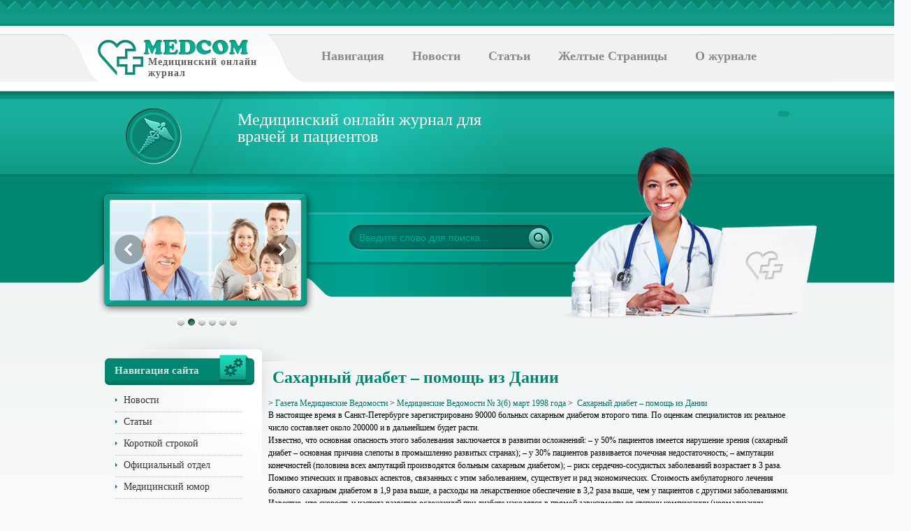

--- FILE ---
content_type: text/html; charset=cp1251
request_url: https://spb-medcom.ru/publ/info/239
body_size: 6942
content:









<!DOCTYPE html PUBLIC "-//W3C//DTD XHTML 1.0 Strict//EN" "https://www.w3.org/TR/xhtml1/DTD/xhtml1-strict.dtd">
<html xmlns="https://www.w3.org/1999/xhtml" xml:lang="ru" lang="ru">
<head>
<meta name="google-site-verification" content="zmAiEXF9DyR_wrqYiszmHhoTIHibvX7_iloW6wLno4Q" />
<meta http-equiv="content-type" content="text/html; charset=windows-1251" />
<meta name="date" content="">
<meta http-equiv="Content-Language" content="ru">
<meta name="keywords" content="&nbsp;Сахарный диабет – помощь из 
Дании &nbsp;Сахарный диабет – помощь из 
Дании  Медицинские Ведомости № 3(6) март 1998 года">
<meta name="description" content=" В настоящее время в Санкт-Петербурге зарегистрировано 90000 больных сахарным диабетом второго типа. По оценкам специалистов их реальное число составляет около 200000 и в дальнейшем будет расти.... - Медицинские Ведомости № 3(6) март 1998 года на Медицинском журнале МедКом">
<TITLE>&nbsp;Сахарный диабет – помощь из 
Дании - Медицинские Ведомости № 3(6) март 1998 года - medcom.spb.ru</TITLE>

<!-- Basic Style Sheet -->
<link rel="stylesheet" href="/style/reset.css" type="text/css" />
<link rel="stylesheet" href="/style.css" type="text/css" />
<!-- Basic JavaScript -->
<script src="https://ajax.googleapis.com/ajax/libs/jquery/1.9.1/jquery.js" type="text/javascript"></script>
<script src="/js/mobilyslider.js" type="text/javascript"></script>
<script src="/js/init.js" type="text/javascript"></script>

<script type="text/javascript" src="https://vk.com/js/api/openapi.js?101"></script>
<script type="text/javascript">
  VK.init({apiId: 3872397, onlyWidgets: true});
</script>

<script async src="https://pagead2.googlesyndication.com/pagead/js/adsbygoogle.js?client=ca-pub-5409258553658063" crossorigin="anonymous"></script>
</head>
<body>
<script>
  (function(i,s,o,g,r,a,m){i['GoogleAnalyticsObject']=r;i[r]=i[r]||function(){
  (i[r].q=i[r].q||[]).push(arguments)},i[r].l=1*new Date();a=s.createElement(o),
  m=s.getElementsByTagName(o)[0];a.async=1;a.src=g;m.parentNode.insertBefore(a,m)
  })(window,document,'script','//www.google-analytics.com/analytics.js','ga');

  ga('create', 'UA-53948223-8', 'auto');
  ga('send', 'pageview');

</script>

<!-- BEGIN WRAPPER -->
<div id="wrapper">
 <!-- BEGIN HEADER -->
<div id="header-wrapper">
<div id="header">
<div id="logotype"><a href="/">Медицинский онлайн<br />журнал</a></div>
<!-- BEGIN NAVIGATION -->
<div id="navigation">

<ul>
<li><a href="/">Навигация</a>
	<ul>
	<li><a href="/publ/info/official/">Официальный отдел</a></li>
	<li><a href="/publ/info/humor/">Медицинский юмор</a></li>
	<li><a href="/publ/info/student">Для студентов</a></li>
	<li><a href="/publ/info/mv/">Газета Медицинские ведомости</a></li>
	<li><a href="/news/">Архив новостей</a></li>
	</ul></li>
<li><a href="/publ/info/news">Новости</a></li>
<li><a href="/publ/info/publications">Статьи</a>
	<ul>
	
			<li><a href="/publ/info/diagnosticheskaya-medicinskaya-tehnika" title="Диагностическая медицинская техника">Диагностическая медицинская техника</a></li>
			<li><a href="/publ/info/short_line" title="Короткой строкой">Короткой строкой</a></li>
			<li><a href="/publ/info/review" title="Медицинское обозрение">Медицинское обозрение</a></li>
			<li><a href="/publ/info/medicine" title="Традиционная медицина">Традиционная медицина</a></li>
			<li><a href="/publ/info/nar-med" title="Народная медицина">Народная медицина</a></li>
			<li><a href="/publ/info/beauty" title="Здоровье и красота">Здоровье и красота</a></li>
			<li><a href="/publ/info/dieta" title="Диеты, лишний вес">Диеты, лишний вес</a></li>
			<li><a href="/publ/info/pediatriya" title="Педиатрия, здоровье детей">Педиатрия, здоровье детей</a></li>
			<li><a href="/publ/info/psihologiya" title="Психология">Психология</a></li>
			<li><a href="/publ/info/medtechnic" title="Медтехника и лаборатория">Медтехника и лаборатория</a></li>
			<li><a href="/publ/info/stomatology" title="Стоматология">Стоматология</a></li>
			<li><a href="/publ/info/pharmacy" title="Фармацевтика">Фармацевтика</a></li>
			<li><a href="/publ/info/other" title="Прочие материалы по медицинской тематике">Прочие материалы по медицинской тематике</a></li>
		</ul></li>
<li><a href="/dir">Желтые Страницы</a>
	<ul>
	
			
	<li><a href="/dir/info/663" title="Ветеринарная помощь">Ветеринарная помощь</a></li>			
	<li><a href="/dir/info/652" title="Водительские медицинские комиссии">Водительские медицинские комиссии</a></li>			
	<li><a href="/dir/info/669" title="Военные учебные заведения">Военные учебные заведения</a></li>			
	<li><a href="/dir/info/657" title="Вузы медицинские">Вузы медицинские</a></li>			
				
	<li><a href="/dir/info/662" title="Детские больницы">Детские больницы</a></li>			
	<li><a href="/dir/info/651" title="Детские медицинские центры">Детские медицинские центры</a></li>			
	<li><a href="/dir/info/668" title="Инструменты медицинские">Инструменты медицинские</a></li>			
	<li><a href="/dir/info/656" title="Клиники">Клиники</a></li>			
	<li><a href="/dir/info/673" title="Медицина - научные исследования">Медицина - научные исследования</a></li>			
	<li><a href="/dir/info/661" title="Медицинская техника и оборудование - поставки и обслуживание">Медицинская техника и оборудование - поставки и обслуживание</a></li>			
				
				
	<li><a href="/dir/info/655" title="Медицинские комиссии на право владения оружием и охранную деятельность">Медицинские комиссии на право владения оружием и охранную деятельность</a></li>			
				
				
				
				
				
				
				
				
				
				
	<li><a href="/dir/info/670" title="Стоматология">Стоматология</a></li>			
				
				
			</ul></li>
<li><a href="/publ/info/about">О журнале</a></li>
</ul>
</div>
<!-- END NAVIGATION -->

<div id="slogan">
<div class="message">
Медицинский онлайн журнал для
<br />врачей и пациентов
</div>
<div class="yandex-share">
<!-- BEGIN SHARE https://api.yandex.ru/share/ -->
<!-- <script type="text/javascript" src="https://yandex.st/share/share.js"
charset="utf-8"></script>
<div class="yashare-auto-init" data-yashareL10n="ru"
 data-yashareType="link" data-yashareQuickServices="vkontakte,facebook,twitter,odnoklassniki,moimir"></div> -->
<!-- END SHARE -->
</div>
</div>

 <div class="slider">

		<div class="sliderContent">
			<div class="item">
				<a href="#"><img src="/images/examples/image1.png" alt="" /></a>
			</div>
			<div class="item">
				<a href="#"><img src="/images/examples/image2.png" alt="" /></a>
			</div>
			<div class="item">
				<a href="#"><img src="/images/examples/image3.png" alt="" /></a>
			</div>
			<div class="item">
				<a href="#"><img src="/images/examples/image4.png" alt="" /></a>
			</div>
			<div class="item">
				<a href="#"><img src="/images/examples/image5.png" alt="" /></a>
			</div>
			<div class="item">
				<a href="#"><img src="/images/examples/image6.png" alt="" /></a>
			</div>
		</div>
	</div>


<div id="search">
<form method="get" action="/search/full">
<fieldset>
<input type="text" value="Введите слово для поиска..." name="src_words" id="search-text" onblur="if (this.value == '')
{this.value = 'Введите слово для поиска...';}" onfocus="if (this.value == 'Введите слово для поиска...') {this.value = '';}" />
<input type="submit" name="submit_search" id="search-submit"  />
</fieldset>
</form>
</div>

</div>

</div>
<!-- END HEADER -->

<!-- BEGIN ABOUT -->
<!-- END ABOUT -->

<!-- BEGIN PAGE -->
<div id="page">
<!-- BEGIN SIDEBAR -->
<div id="sidebar">


<!-- BEGIN NAVIGATION -->
<div class="block-side">

<h2 class="title" id="t-navig">Навигация сайта</h2>
    <div class="block_cont">
<ul>
<li><a href="/publ/info/news">Новости</a></li><li><a href="/publ/info/publications">Статьи</a></li>
<li><a href="/publ/info/short_line">Короткой строкой</a></li>
<li><a href="/publ/info/official/">Официальный отдел</a></li>
<li><a href="/publ/info/humor/">Медицинский юмор</a></li>
<li><a href="/publ/info/student">Для студентов</a></li>
<li><a href="/publ/info/mv/">Газета Медицинские ведомости</a></li>
</ul>
</div>
</div>
<!-- END NAVIGATION -->

<div class="block-side">
<h2 class="title" id="t-pool">Мы Вконтакте</h2>
<script type="text/javascript" src="https://vk.com/js/api/openapi.js?101"></script>
<div id="vk_groups"></div>
<script type="text/javascript">
VK.Widgets.Group("vk_groups", {mode: 1, width: "200", height: "200", color1: 'FFFFFF', color2: '2A7A65', color3: '5BA594'}, 50570926);
</script>
</div>



<div class="block-side">
<script type="text/javascript">
<!--
var _acic={dataProvider:10,allowCookieMatch:false};(function(){var e=document.createElement("script");e.type="text/javascript";e.async=true;e.src="https://www.acint.net/aci.js";var t=document.getElementsByTagName("script")[0];t.parentNode.insertBefore(e,t)})()
//-->
</script><!-- код нужный -->
<!--REQUEST_URI=/publ/info/239-->

<!--
L T0.4.10
REMOTE_ADDR=18.221.126.231
request_uri=/publ/info/239
charset=cp1251
is_static=
multi_site=
file change date=27.01.2026 01:28:38
lc_file_size=698
lc_links_count=0
left_links_count=0
tl_cache=
tl_cache_size=10
tl_cache_block=0
tl_cache_update=
n=0
--><script async="async" src="https://w.uptolike.com/widgets/v1/zp.js?pid=tlaa48d8944c0fe29517005db158a856e00c7a37a1" type="text/javascript"></script></div>

</div>
<!-- END SIDEBAR-->
<div id="single">
<div  style="position:absolute; margin-left:780px; width:160px; height:600px;z-index:1;display:inline-block;float:none;">
<script async src="//pagead2.googlesyndication.com/pagead/js/adsbygoogle.js"></script>
<!-- medcom справа -->
<ins class="adsbygoogle"
     style="display:inline-block;width:160px;height:600px"
     data-ad-client="ca-pub-5409258553658063"
     data-ad-slot="3043977510"></ins>
<script>
(adsbygoogle = window.adsbygoogle || []).push({});
</script>
</div>
<div class="post"><h1>&nbsp;Сахарный диабет – помощь из 
Дании</h1>

<p>


 &gt; <a href="/publ/info/mv" title="Газета Медицинские Ведомости">Газета Медицинские Ведомости</a>
  &gt; <a href="/publ/info/120" title="Медицинские Ведомости № 3(6) март 1998 года">Медицинские Ведомости № 3(6) март 1998 года</a>
  &gt; <a href="/publ/info/239" title="&nbsp;Сахарный диабет – помощь из 
Дании">&nbsp;Сахарный диабет – помощь из 
Дании</a>
 </p>



<!-- Если карта сайта -->


<!-- Сортировка -->
















<!-- <script type="text/javascript" src="//yandex.st/share/share.js" charset="utf-8"></script>
<div class="yashare-auto-init" data-yashareL10n="ru" data-yashareType="button" data-yashareQuickServices="vkontakte,facebook,odnoklassniki,moimir,gplus"></div>

<a href="/redirect.php?https://twitter.com/share" class="twitter-share-button" data-lang="ru">Твитнуть</a>
<script>!function(d,s,id){var js,fjs=d.getElementsByTagName(s)[0];if(!d.getElementById(id)){js=d.createElement(s);js.id=id;js.src="//platform.twitter.com/widgets.js";fjs.parentNode.insertBefore(js,fjs);}}(document,"script","twitter-wjs");</script> -->

<div class="entry"><p>В настоящее время в Санкт-Петербурге зарегистрировано 90000 больных сахарным диабетом второго типа. По оценкам специалистов их реальное число составляет около 200000 и в дальнейшем будет расти.</p>
 
<p>Известно, что основная опасность этого заболевания заключается в развитии осложнений: –&nbsp;у 50% пациентов имеется нарушение зрения (сахарный диабет – основная причина слепоты в промышленно развитых странах); –&nbsp;у 30% пациентов развивается почечная недостаточность; –&nbsp;ампутации конечностей (половина всех ампутаций производятся больным сахарным диабетом); –&nbsp;риск сердечно-сосудистых заболеваний возрастает в 3 раза. Помимо этических и правовых аспектов, связанных с этим заболеванием, существует и ряд экономических. Стоимость амбулаторного лечения больного сахарным диабетом в 1,9 раза выше, а расходы на лекарственное обеспечение в 3,2 раза выше, чем у пациентов с другими заболеваниями. Известно, что скорость и частота развития осложнений при диабете находятся в прямой зависимости от степени компенсации (нормализации уровня глюкозы крови). У большинства больных, несмотря на проводимое лечение, желаемой степени компенсации добиться не удается. Для лечения сахарного диабета второго типа в мире широко применяется инсулин. Его используют до 30% больных. В России по сложившимся стереотипам только 5–8% пациентов получают инсулинотерапию. Специалисты Санкт-Петербурга давно планировали выработать оптимальную методику лечения этих пациентов на основании собственного опыта и в соответствии с современными мировыми тенденциями. Правительство Дании, датская компания &quot;Ново Нордиск&quot; и американская &quot;Лайф Скен&quot; выступили с инициативой по проведению большого исследования по оптимизации терапии больных сахарным диабетом второго типа. Общая стоимость проекта – больше 1 млн. датских крон.</p>
 
<p>Проект включает в себя:</p>
 
<p>–&nbsp;обучение врачей и медицинских сестер; –&nbsp;оснащение двух эндокринологических центров необходимой аппаратурой для контроля метаболического состояния больных; –&nbsp;оснащение центров новой компьютерной программой для обучения больных; –&nbsp;обеспечение 200 пациентов на срок исследования (6 месяцев) современными инсулинами, средствами введения, портативными аппаратами для измерения уровня глюкозы – глюкометрами и тест-полосками к ним; –&nbsp;обеспечение пациентов комплектом обучающих пособий и литературой; –&nbsp;обеспечение врачей специальной литературой; –&nbsp;проведение симпозиума для эндокринологов по проблеме сахарного диабета. Проект рассчитан на полтора года – до конца 1999 года. После его завершения специалисты Санкт-Петербурга рассчитывают получить доказательства экономической эффективности и улучшения качества жизни больных сахарным диабетом. Ожидается, что к 2000 году число больных сахарным диабетом II типа увеличится почти в два раза. Полученные в рамках проекта знания и опыт позволят специалистам подбирать оптимальную терапию и существенно продлевать полноценную жизнь пациента. Инициатива правительства Дании – первая в этой области – должна положить начало кооперации и взаимопомощи стран Балтийского региона.</p>
 

27.11.2012</div>


<br>




<div class="other">
<br><b>Посмотрите также:</b> 
<table cellpadding=8><tr>
<td width=20%><!-- 0 --><a href="/publ/info/prichiny-hronicheskih-zabolevaniy-zhkt" title="болезни жкт"><img src="/phpthumb/phpThumb.php?src=/files/pimg/prichiny-hronicheskih-zabolevaniy-zhkt.jpg&w=140&h=140&zc=1" alt="Причины хронических заболеваний ЖКТ" width=140 border=1><br>
<strong>Причины хронических заболеваний ЖКТ</strong> </a><br>
<i>  На сегодняшний день заболеваниями желудочно-кишечного тракта страдает практически каждый второй...</i></td>
<td width=20%><!-- 1 --><a href="/publ/info/volosok-k-volosku" title="Волосок к волоску"><img src="/phpthumb/phpThumb.php?src=/files/pimg/vipadayut-volosy.jpg&w=140&h=140&zc=1" alt="Волосок к волоску" width=140 border=1><br>
<strong>Волосок к волоску</strong> </a><br>
<i>  Об основных причинах выпадения волос и мерах, чтобы остановить этот ужасный процесс. 
 Вам...</i></td>
<td width=20%><!-- 2 --><a href="/publ/info/lyamblioz-u-domashnih-zhivotnyh-i-peredacha-ih-cheloveku" title="лямблиоз"><img src="/phpthumb/phpThumb.php?src=/files/pimg/lyamblioz-u-domashnih-zhivotnyh-i-peredacha-ih-cheloveku.jpg&w=140&h=140&zc=1" alt="Лямблиоз у домашних животных и передача их человеку" width=140 border=1><br>
<strong>Лямблиоз у домашних животных и передача их человеку</strong> </a><br>
<i> &nbsp; Лямблиоз &ndash; распространенное заболевание наших домашних любимцев. Оно встречается на...</i></td>
<td width=20%><!-- 3 --><a href="/publ/info/chastye-detskie-bolezni" title="детские болезни"><img src="/phpthumb/phpThumb.php?src=/files/pimg/chastye-detskie-bolezni.jpg&w=140&h=140&zc=1" alt="Частые детские болезни" width=140 border=1><br>
<strong>Частые детские болезни</strong> </a><br>
<i>  К сожалению, очень многие дети болеют. Это обусловлено слабым иммунитетом, который, безусловно,...</i></td>
<td width=20%><!-- 4 --><a href="/publ/info/vidy-i-lechenie-kariesa" title="кариес зубов"><img src="/phpthumb/phpThumb.php?src=/files/pimg/vidy-i-lechenie-kariesa.jpg&w=140&h=140&zc=1" alt="Виды и лечение кариеса" width=140 border=1><br>
<strong>Виды и лечение кариеса</strong> </a><br>
<i>  &nbsp;Кариес представляет собой одно из наиболее распространенных заболеваний, как у детей, так...</i></td>
</tr></table>
</div>
<div id="vk_comments"></div>
<script type="text/javascript">
VK.Widgets.Comments("vk_comments", {limit: 15, width: "550", attach: "graffiti,photo"});
</script>

</div>

<div class="clr">&nbsp;</div>
</div>

<div class="clr">&nbsp;</div>
</div>
<!-- END PAGE -->
<div class="clr">&nbsp;</div>
</div>
<!-- END WRAPPER -->


<div id="btm-wrapper">
<div id="adsense-970px">
<script type="text/javascript"><!--
google_ad_client = "ca-pub-5409258553658063";
/* medcom bottom new */
google_ad_slot = "7754246317";
google_ad_width = 970;
google_ad_height = 90;
//-->
</script>
<script type="text/javascript"
src="http://pagead2.googlesyndication.com/pagead/show_ads.js">
</script></div>

<!-- BEGIN FOOTER -->
<div id="footer">
<ul id="footer-navigation">
<li><a href="/">Главная</a></li>
<li><a href="/publ/info/news">Новости</a></li>
<li><a href="/publ/info/about">О сервере</a></li>
<li><a href="/publ/info/publications">Статьи</a></li>
<li><a href="#">Доска объявлений</a></li>
<li><a href="/publ/info/map">Карта сайта</a></li>
<li><a href="/forum/">Форум</a></li>
</ul>

<div id="footer-text">
<strong>Copyright © Медицинский онлайн журнал MedCom - medcom.spb.ru 1997-2021. All rights reserved.</strong><br />email: webmaster@medcom.spb.ru<br />
<strong>Внимание!!!<br>
Редакция Медицинского журнала Медком предупреждает, что вся информация на сайте носит исключительно ознакомительный характер и ни в коем случае не может служить руководством по диагностике и самолечению. Поставить диагноз и назначить лечение может только квалифицированный специалист. Пожалуйста, обратитесь к специалистам!</strong></div>
<center>
<noindex><!--LiveInternet counter--><script type="text/javascript"><!--
document.write('<a rel=nofollow href="/redirect.php?http://www.liveinternet.ru/click" '+
'target=_blank><img src="http://counter.yadro.ru/hit?t14.11;r'+
escape(document.referrer)+((typeof(screen)=='undefined')?'':
';s'+screen.width+'*'+screen.height+'*'+(screen.colorDepth?
screen.colorDepth:screen.pixelDepth))+';u'+escape(document.URL)+
';'+Math.random()+
'" alt="" title="LiveInternet: показано число просмотров за 24 часа, посетителей за 24 часа и за сегодн\я" '+
'border=0 width=1 height=1><\/a>')//--></script><!--/LiveInternet--></noindex></center>
</div>

</div>
<!-- END FOOTER -->
</body>
</html>

--- FILE ---
content_type: text/html; charset=utf-8
request_url: https://www.google.com/recaptcha/api2/aframe
body_size: 268
content:
<!DOCTYPE HTML><html><head><meta http-equiv="content-type" content="text/html; charset=UTF-8"></head><body><script nonce="uhXWV_peX8LPCZHtnDfekQ">/** Anti-fraud and anti-abuse applications only. See google.com/recaptcha */ try{var clients={'sodar':'https://pagead2.googlesyndication.com/pagead/sodar?'};window.addEventListener("message",function(a){try{if(a.source===window.parent){var b=JSON.parse(a.data);var c=clients[b['id']];if(c){var d=document.createElement('img');d.src=c+b['params']+'&rc='+(localStorage.getItem("rc::a")?sessionStorage.getItem("rc::b"):"");window.document.body.appendChild(d);sessionStorage.setItem("rc::e",parseInt(sessionStorage.getItem("rc::e")||0)+1);localStorage.setItem("rc::h",'1769479686969');}}}catch(b){}});window.parent.postMessage("_grecaptcha_ready", "*");}catch(b){}</script></body></html>

--- FILE ---
content_type: application/javascript;charset=utf-8
request_url: https://w.uptolike.com/widgets/v1/version.js?cb=cb__utl_cb_share_1769479683987887
body_size: 397
content:
cb__utl_cb_share_1769479683987887('1ea92d09c43527572b24fe052f11127b');